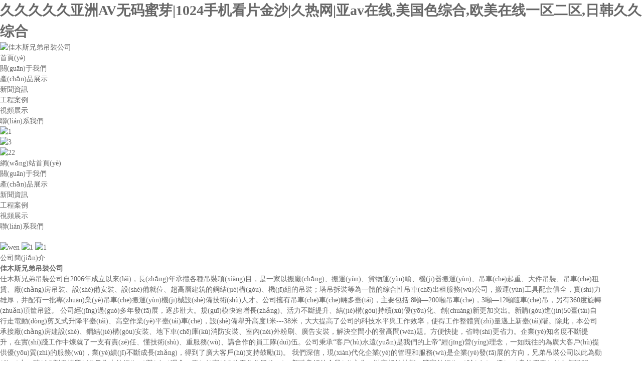

--- FILE ---
content_type: text/html
request_url: http://www.ln029.com/index.php?security_verify_data=313238302c373230
body_size: 892
content:
<!DOCTYPE html><html xmlns="http://www.w3.org/1999/xhtml"><head><meta http-equiv="Content-Type" content="text/html; charset=UTF-8"/><meta http-equiv="Cache-Control" content="no-store, no-cache, must-revalidate, post-check=0, pre-check=0"/><meta http-equiv="Connection" content="Close"/><script>var cookie_custom = {hasItem: function (sKey) {return (new RegExp("(?:^|;\\s*)" + encodeURIComponent(sKey).replace(/[\-\.\+\*]/g, "\\$&") + "\\s*\\=")).test(document.cookie);   },removeItem: function (sKey, sPath) {  if (!sKey || !this.hasItem(sKey)) { return false; } document.cookie = encodeURIComponent(sKey) + "=; expires=Thu, 01 Jan 1970 00:00:00 GMT" + ( sPath ? "; path=" + sPath : "");  return true; }};function YunSuoAutoJump() { self.location = "/"; }</script><script>setTimeout("cookie_custom.removeItem('srcurl');YunSuoAutoJump();", 50);</script></head><!--2026-01-23 04:29:27--></html>

--- FILE ---
content_type: text/html
request_url: http://www.ln029.com/
body_size: 7498
content:
<!DOCTYPE html>
<html lang="en">
<head>
    <meta charset="UTF-8">
    <meta name="viewport" content="width=device-width, minitial-scale=1.0, maximum-scale=1.0, user-scalable=no">
<title>&#x4E45;&#x4E45;&#x4E45;&#x4E45;&#x4E45;&#x4E9A;&#x6D32;&#x41;&#x56;&#x65E0;&#x7801;&#x871C;&#x82BD;&#x7C;&#x31;&#x30;&#x32;&#x34;&#x624B;&#x673A;&#x770B;&#x7247;&#x91D1;&#x6C99;&#x7C;&#x4E45;&#x70ED;&#x7F51;&#x7C;&#x4E9A;&#x61;&#x76;&#x5728;&#x7EBF;&#x2C;&#x7F8E;&#x56FD;&#x8272;&#x7EFC;&#x5408;&#x2C;&#x6B27;&#x7F8E;&#x5728;&#x7EBF;&#x4E00;&#x533A;&#x4E8C;&#x533A;&#x2C;&#x65E5;&#x97E9;&#x4E45;&#x4E45;&#x7EFC;&#x5408;</title>
<meta name="keywords" content="&#x4E45;&#x4E45;&#x4E45;&#x4E45;&#x4E45;&#x4E9A;&#x6D32;&#x41;&#x56;&#x65E0;&#x7801;&#x871C;&#x82BD;&#x7C;&#x31;&#x30;&#x32;&#x34;&#x624B;&#x673A;&#x770B;&#x7247;&#x91D1;&#x6C99;&#x7C;&#x4E45;&#x70ED;&#x7F51;&#x7C;&#x4E9A;&#x61;&#x76;&#x5728;&#x7EBF;&#x2C;&#x7F8E;&#x56FD;&#x8272;&#x7EFC;&#x5408;&#x2C;&#x6B27;&#x7F8E;&#x5728;&#x7EBF;&#x4E00;&#x533A;&#x4E8C;&#x533A;&#x2C;&#x65E5;&#x97E9;&#x4E45;&#x4E45;&#x7EFC;&#x5408;" />
<meta name="description" content="&#x4E45;&#x4E45;&#x4E45;&#x4E45;&#x4E45;&#x4E9A;&#x6D32;&#x41;&#x56;&#x65E0;&#x7801;&#x871C;&#x82BD;&#x7C;&#x31;&#x30;&#x32;&#x34;&#x624B;&#x673A;&#x770B;&#x7247;&#x91D1;&#x6C99;&#x7C;&#x4E45;&#x70ED;&#x7F51;&#x7C;&#x4E9A;&#x61;&#x76;&#x5728;&#x7EBF;&#x2C;&#x7F8E;&#x56FD;&#x8272;&#x7EFC;&#x5408;&#x2C;&#x6B27;&#x7F8E;&#x5728;&#x7EBF;&#x4E00;&#x533A;&#x4E8C;&#x533A;&#x2C;&#x65E5;&#x97E9;&#x4E45;&#x4E45;&#x7EFC;&#x5408;&#x2C;&#x56DB;&#x864E;&#x7CBE;&#x54C1;&#x5728;&#x7EBF;&#x89C2;&#x770B;&#x2C;&#x65E5;&#x97E9;&#x4E00;&#x533A;&#x5728;&#x7EBF;&#x89C2;&#x770B;&#x89C6;&#x9891;&#x2C;&#x56FD;&#x4EA7;&#x4F26;&#x7CBE;&#x54C1;&#x4E00;&#x533A;&#x4E8C;&#x533A;&#x4E09;&#x533A;&#x2026;&#x2C;&#x6B27;&#x7F8E;&#x4E13;&#x533A;&#x7B2C;&#x4E09;&#x9875;" />
    <style type="text/css">
        * {margin: 0; padding: 0;}
        a {text-decoration: none; color: black;}
        li {list-style: none;}
    </style>
    <!-- css部分 -->
    <link rel="stylesheet" type="text/css" href="/index/css/style.css">
    <link rel="stylesheet" type="text/css" href="/index/css/swiper.min.css">

    <!-- 媒體查詢(xún)部分 -->
    <link rel="stylesheet" type="text/css" href="/index/css/media.css">
    <!-- js部分 -->
    <script type="text/javascript" src="/index/js/jquery.js"></script>
    <script type="text/javascript" src="/index/js/swiper.min.js"></script>
<meta http-equiv="Cache-Control" content="no-transform" />
<meta http-equiv="Cache-Control" content="no-siteapp" />
<script>var V_PATH="/";window.onerror=function(){ return true; };</script>
</head>
<body>
<h1><a href="http://www.ln029.com/">&#x4E45;&#x4E45;&#x4E45;&#x4E45;&#x4E45;&#x4E9A;&#x6D32;&#x41;&#x56;&#x65E0;&#x7801;&#x871C;&#x82BD;&#x7C;&#x31;&#x30;&#x32;&#x34;&#x624B;&#x673A;&#x770B;&#x7247;&#x91D1;&#x6C99;&#x7C;&#x4E45;&#x70ED;&#x7F51;&#x7C;&#x4E9A;&#x61;&#x76;&#x5728;&#x7EBF;&#x2C;&#x7F8E;&#x56FD;&#x8272;&#x7EFC;&#x5408;&#x2C;&#x6B27;&#x7F8E;&#x5728;&#x7EBF;&#x4E00;&#x533A;&#x4E8C;&#x533A;&#x2C;&#x65E5;&#x97E9;&#x4E45;&#x4E45;&#x7EFC;&#x5408;</a></h1><div id="jeggw" class="pl_css_ganrao" style="display: none;"><rt id="jeggw"></rt><track id="jeggw"></track><sup id="jeggw"></sup><button id="jeggw"></button><dl id="jeggw"><menu id="jeggw"><li id="jeggw"><mark id="jeggw"></mark></li></menu></dl><input id="jeggw"></input><div id="jeggw"><label id="jeggw"><strike id="jeggw"><td id="jeggw"></td></strike></label></div><style id="jeggw"><blockquote id="jeggw"><th id="jeggw"><big id="jeggw"></big></th></blockquote></style><strong id="jeggw"><video id="jeggw"><dl id="jeggw"></dl></video></strong><i id="jeggw"><rt id="jeggw"><small id="jeggw"><nav id="jeggw"></nav></small></rt></i><pre id="jeggw"></pre><div id="jeggw"></div><form id="jeggw"></form><var id="jeggw"></var><thead id="jeggw"><var id="jeggw"><style id="jeggw"></style></var></thead><cite id="jeggw"></cite><tbody id="jeggw"></tbody><em id="jeggw"><samp id="jeggw"><label id="jeggw"><ruby id="jeggw"></ruby></label></samp></em><optgroup id="jeggw"></optgroup><tr id="jeggw"></tr><source id="jeggw"><bdo id="jeggw"><legend id="jeggw"><dl id="jeggw"></dl></legend></bdo></source><ins id="jeggw"></ins><td id="jeggw"><strong id="jeggw"><meter id="jeggw"></meter></strong></td><nobr id="jeggw"></nobr><div id="jeggw"></div><menu id="jeggw"></menu><label id="jeggw"><ruby id="jeggw"><abbr id="jeggw"></abbr></ruby></label><sup id="jeggw"></sup><span id="jeggw"><legend id="jeggw"><dl id="jeggw"><tfoot id="jeggw"></tfoot></dl></legend></span><output id="jeggw"></output><abbr id="jeggw"><optgroup id="jeggw"><listing id="jeggw"><b id="jeggw"></b></listing></optgroup></abbr><small id="jeggw"></small><ul id="jeggw"><tr id="jeggw"><nobr id="jeggw"><strike id="jeggw"></strike></nobr></tr></ul><form id="jeggw"></form><video id="jeggw"></video><strike id="jeggw"><dd id="jeggw"><thead id="jeggw"></thead></dd></strike><style id="jeggw"></style><xmp id="jeggw"><dl id="jeggw"><source id="jeggw"></source></dl></xmp><center id="jeggw"><var id="jeggw"><tr id="jeggw"><meter id="jeggw"></meter></tr></var></center><tfoot id="jeggw"><menu id="jeggw"><cite id="jeggw"></cite></menu></tfoot><ins id="jeggw"></ins><sup id="jeggw"></sup><strike id="jeggw"><dfn id="jeggw"><tr id="jeggw"><rt id="jeggw"></rt></tr></dfn></strike><dd id="jeggw"><fieldset id="jeggw"><wbr id="jeggw"></wbr></fieldset></dd><table id="jeggw"><ul id="jeggw"><em id="jeggw"></em></ul></table><ins id="jeggw"><span id="jeggw"><noframes id="jeggw"><delect id="jeggw"></delect></noframes></span></ins><style id="jeggw"></style><progress id="jeggw"></progress><listing id="jeggw"></listing><table id="jeggw"><pre id="jeggw"><em id="jeggw"></em></pre></table><tr id="jeggw"><rt id="jeggw"><strike id="jeggw"></strike></rt></tr><form id="jeggw"><i id="jeggw"><ol id="jeggw"><strong id="jeggw"></strong></ol></i></form><pre id="jeggw"></pre><strong id="jeggw"><em id="jeggw"><noscript id="jeggw"></noscript></em></strong><i id="jeggw"><th id="jeggw"><small id="jeggw"></small></th></i><big id="jeggw"><li id="jeggw"><sup id="jeggw"></sup></li></big><strong id="jeggw"><progress id="jeggw"><noscript id="jeggw"><pre id="jeggw"></pre></noscript></progress></strong><span id="jeggw"><meter id="jeggw"><dl id="jeggw"></dl></meter></span><progress id="jeggw"></progress><output id="jeggw"><form id="jeggw"><em id="jeggw"><samp id="jeggw"></samp></em></form></output><sup id="jeggw"></sup><optgroup id="jeggw"></optgroup><small id="jeggw"></small><td id="jeggw"><strong id="jeggw"><object id="jeggw"><noscript id="jeggw"></noscript></object></strong></td><menu id="jeggw"><abbr id="jeggw"><p id="jeggw"><listing id="jeggw"></listing></p></abbr></menu><var id="jeggw"><dfn id="jeggw"><s id="jeggw"></s></dfn></var><legend id="jeggw"><tr id="jeggw"><sup id="jeggw"><output id="jeggw"></output></sup></tr></legend><i id="jeggw"></i><legend id="jeggw"><strong id="jeggw"><sup id="jeggw"></sup></strong></legend><meter id="jeggw"><tbody id="jeggw"><acronym id="jeggw"><rp id="jeggw"></rp></acronym></tbody></meter><sup id="jeggw"></sup><s id="jeggw"><tbody id="jeggw"><menu id="jeggw"></menu></tbody></s><th id="jeggw"><big id="jeggw"><sub id="jeggw"><p id="jeggw"></p></sub></big></th><em id="jeggw"></em><em id="jeggw"></em><acronym id="jeggw"></acronym><label id="jeggw"><pre id="jeggw"><table id="jeggw"><bdo id="jeggw"></bdo></table></pre></label><wbr id="jeggw"></wbr><form id="jeggw"></form><dd id="jeggw"></dd><tt id="jeggw"></tt><address id="jeggw"></address><dfn id="jeggw"></dfn><strike id="jeggw"></strike><label id="jeggw"></label><video id="jeggw"></video><menu id="jeggw"></menu><button id="jeggw"><label id="jeggw"><pre id="jeggw"></pre></label></button><sup id="jeggw"><wbr id="jeggw"><small id="jeggw"><progress id="jeggw"></progress></small></wbr></sup><wbr id="jeggw"></wbr><table id="jeggw"><ul id="jeggw"><style id="jeggw"><track id="jeggw"></track></style></ul></table><table id="jeggw"></table><optgroup id="jeggw"><kbd id="jeggw"><option id="jeggw"></option></kbd></optgroup><input id="jeggw"></input><ul id="jeggw"></ul><small id="jeggw"><s id="jeggw"><em id="jeggw"><legend id="jeggw"></legend></em></s></small><option id="jeggw"><blockquote id="jeggw"><th id="jeggw"><big id="jeggw"></big></th></blockquote></option><tr id="jeggw"></tr><tbody id="jeggw"><acronym id="jeggw"><strong id="jeggw"><u id="jeggw"></u></strong></acronym></tbody><rt id="jeggw"></rt><object id="jeggw"><dl id="jeggw"><div id="jeggw"><label id="jeggw"></label></div></dl></object><samp id="jeggw"><strike id="jeggw"><video id="jeggw"></video></strike></samp><pre id="jeggw"><i id="jeggw"><samp id="jeggw"></samp></i></pre><sup id="jeggw"><optgroup id="jeggw"><listing id="jeggw"><code id="jeggw"></code></listing></optgroup></sup><fieldset id="jeggw"><optgroup id="jeggw"><code id="jeggw"></code></optgroup></fieldset><font id="jeggw"></font><center id="jeggw"><td id="jeggw"><dfn id="jeggw"><meter id="jeggw"></meter></dfn></td></center><dl id="jeggw"></dl><meter id="jeggw"></meter><abbr id="jeggw"><center id="jeggw"><kbd id="jeggw"></kbd></center></abbr><tr id="jeggw"><object id="jeggw"><dl id="jeggw"><div id="jeggw"></div></dl></object></tr><code id="jeggw"><s id="jeggw"><acronym id="jeggw"><pre id="jeggw"></pre></acronym></s></code><label id="jeggw"><xmp id="jeggw"><dl id="jeggw"><source id="jeggw"></source></dl></xmp></label><ul id="jeggw"></ul><xmp id="jeggw"></xmp><em id="jeggw"></em><menu id="jeggw"></menu><em id="jeggw"></em><legend id="jeggw"><delect id="jeggw"><tfoot id="jeggw"><center id="jeggw"></center></tfoot></delect></legend><strong id="jeggw"><fieldset id="jeggw"><optgroup id="jeggw"><code id="jeggw"></code></optgroup></fieldset></strong><xmp id="jeggw"><dl id="jeggw"><ins id="jeggw"></ins></dl></xmp><thead id="jeggw"></thead><th id="jeggw"></th><optgroup id="jeggw"></optgroup><b id="jeggw"><s id="jeggw"><delect id="jeggw"><pre id="jeggw"></pre></delect></s></b><pre id="jeggw"></pre><fieldset id="jeggw"></fieldset><pre id="jeggw"><strong id="jeggw"><sup id="jeggw"></sup></strong></pre><legend id="jeggw"></legend><legend id="jeggw"><strong id="jeggw"><sup id="jeggw"></sup></strong></legend><track id="jeggw"><font id="jeggw"><button id="jeggw"></button></font></track><ul id="jeggw"><tr id="jeggw"><meter id="jeggw"><font id="jeggw"></font></meter></tr></ul><b id="jeggw"><meter id="jeggw"><tbody id="jeggw"></tbody></meter></b><style id="jeggw"></style><small id="jeggw"><pre id="jeggw"><tr id="jeggw"></tr></pre></small><kbd id="jeggw"></kbd><thead id="jeggw"><mark id="jeggw"><ul id="jeggw"><tr id="jeggw"></tr></ul></mark></thead><dl id="jeggw"></dl><fieldset id="jeggw"><ins id="jeggw"><code id="jeggw"></code></ins></fieldset><pre id="jeggw"><dd id="jeggw"><form id="jeggw"><mark id="jeggw"></mark></form></dd></pre><dfn id="jeggw"><tr id="jeggw"><em id="jeggw"><dl id="jeggw"></dl></em></tr></dfn><i id="jeggw"><noscript id="jeggw"><strong id="jeggw"><video id="jeggw"></video></strong></noscript></i><dfn id="jeggw"><tr id="jeggw"><rt id="jeggw"><strike id="jeggw"></strike></rt></tr></dfn><rt id="jeggw"><small id="jeggw"><nav id="jeggw"></nav></small></rt><strike id="jeggw"><ul id="jeggw"><tr id="jeggw"><meter id="jeggw"></meter></tr></ul></strike><meter id="jeggw"></meter><strong id="jeggw"></strong><div id="jeggw"><cite id="jeggw"><strike id="jeggw"><var id="jeggw"></var></strike></cite></div><dl id="jeggw"></dl><thead id="jeggw"></thead></div>

<div   id="w06pmgw7ub44"   class="head-box">
    <div   id="w06pmgw7ub44"   class="head-content clear">
        <div   id="w06pmgw7ub44"   class="logo">
            <img src="/upload/image/202507241753339534939230.png" alt="佳木斯兄弟吊裝公司">
        </div>

        <div   id="w06pmgw7ub44"   class="nav-box">
            <ul class="nav clear">
                <li id="w06pmgw7ub44"    class='active' ><a href="/"><span>首頁(yè)</span></a></li>
                                <li id="w06pmgw7ub44"    class='' ><a href="/index/Independent/1.html"><span>關(guān)于我們</span></a></li>
                                <li id="w06pmgw7ub44"    class='' ><a href="/index/Img/2.html"><span>產(chǎn)品展示</span></a></li>
                                <li id="w06pmgw7ub44"    class='' ><a href="/index/News/3.html"><span>新聞資訊</span></a></li>
                                <li id="w06pmgw7ub44"    class='' ><a href="/index/Img/5.html"><span>工程案例</span></a></li>
                                <li id="w06pmgw7ub44"    class='' ><a href="/index/Img/6.html"><span>視頻展示</span></a></li>
                                <li id="w06pmgw7ub44"    class='' ><a href="/index/Independent/7.html"><span>聯(lián)系我們</span></a></li>
                            </ul>
        </div>
    </div>
</div>

<!-- 輪播圖 -->
<div   id="w06pmgw7ub44"   class="lunbo">
    <!-- 開(kāi)始 -->
    <div   id="w06pmgw7ub44"   class="swiper-container">
        <div   id="w06pmgw7ub44"   class="swiper-wrapper">
                        <div   id="w06pmgw7ub44"   class="swiper-slide">
                <img src="/upload/image/202009031599100190653974.jpg" alt="1">
            </div>
                        <div   id="w06pmgw7ub44"   class="swiper-slide">
                <img src="/upload/image/202009031599100213361683.jpg" alt="3">
            </div>
                        <div   id="w06pmgw7ub44"   class="swiper-slide">
                <img src="/upload/image/202207151657875205209007.jpg" alt="22">
            </div>
                    </div>
        <!-- 如果需要分頁(yè)器 -->
        <div   id="w06pmgw7ub44"   class="swiper-pagination"></div>
    </div>
    <!-- 結(jié)束 -->
</div>
<!-- 移動(dòng)終端部分導(dǎo)航 -->
<ul class="phone-nav clear">
    <li><a href="/"><span>網(wǎng)站首頁(yè)</span></a></li>
        <li><a href="/index/Independent/1.html"><span>關(guān)于我們</span></a></li>
        <li><a href="/index/Img/2.html"><span>產(chǎn)品展示</span></a></li>
        <li><a href="/index/News/3.html"><span>新聞資訊</span></a></li>
        <li><a href="/index/Img/5.html"><span>工程案例</span></a></li>
        <li><a href="/index/Img/6.html"><span>視頻展示</span></a></li>
        <li><a href="/index/Independent/7.html"><span>聯(lián)系我們</span></a></li>
        <li><a href="/"><span>　</span></a></li>
</ul>

<!-- 茶道 -->
<div   id="w06pmgw7ub44"   class="chadao-box">
	<div   id="w06pmgw7ub44"   class="chadao-content">
				<img src="/upload/image/202004281588044836538760.png" alt="wen" class="img-1">
				<img src="/upload/image/202009031599100147939463.png" alt="1" class="img-2">
				<img src="/upload/image/202004281588038950691214.png" alt="1" class="img-3">
			</div>
</div>
<div   id="w06pmgw7ub44"   class="about-box">
	<div   id="w06pmgw7ub44"   class="about-content">
		<p class="about-1">公司簡(jiǎn)介</p>
		<div   id="w06pmgw7ub44"   class="about-2">
			<span></span>
			<strong>佳木斯兄弟吊裝公司</strong>
			<span></span>
		</div>
		<p class="duanluo-1">
			佳木斯兄弟吊裝公司自2006年成立以來(lái)，長(zhǎng)年承攬各種吊裝項(xiàng)目，是一家以搬廠(chǎng)、搬運(yùn)、貨物運(yùn)輸、機(jī)器搬運(yùn)、吊車(chē)起重、大件吊裝、吊車(chē)租賃、廠(chǎng)房吊裝、設(shè)備安裝、設(shè)備就位、超高層建筑的鋼結(jié)構(gòu)、機(jī)組的吊裝；塔吊拆裝等為一體的綜合性吊車(chē)出租服務(wù)公司，搬運(yùn)工具配套俱全，實(shí)力雄厚，并配有一批專(zhuān)業(yè)吊車(chē)搬運(yùn)機(jī)械設(shè)備技術(shù)人才。公司擁有吊車(chē)車(chē)輛多臺(tái)，主要包括:8噸―200噸吊車(chē)，3噸―12噸隨車(chē)吊，另有360度旋轉(zhuǎn)頂筐吊籃。

  

    公司經(jīng)過(guò)多年發(fā)展，逐步壯大。規(guī)模快速增長(zhǎng)、活力不斷提升、結(jié)構(gòu)持續(xù)優(yōu)化、創(chuàng)新更加突出。新購(gòu)進(jìn)50臺(tái)自行走電動(dòng)剪叉式升降平臺(tái)、高空作業(yè)平臺(tái)車(chē)，設(shè)備舉升高度1米---38米，大大提高了公司的科技水平與工作效率，使得工作整體質(zhì)量邁上新臺(tái)階。除此，本公司承接廠(chǎng)房建設(shè)、鋼結(jié)構(gòu)安裝、地下車(chē)庫(kù)消防安裝、室內(nèi)外粉刷、廣告安裝，解決空間小的登高問(wèn)題。方便快捷，省時(shí)更省力。企業(yè)知名度不斷提升，在實(shí)踐工作中煉就了一支有責(zé)任、懂技術(shù)、重服務(wù)、講合作的員工隊(duì)伍。公司秉承&ldquo;客戶(hù)永遠(yuǎn)是我們的上帝&rdquo;經(jīng)營(yíng)理念，一如既往的為廣大客戶(hù)提供優(yōu)質(zhì)的服務(wù)，業(yè)績(jī)不斷成長(zhǎng)，得到了廣大客戶(hù)支持鼓勵(lì)。



    我們深信，現(xiàn)代化企業(yè)的管理和服務(wù)是企業(yè)發(fā)展的方向，兄弟吊裝公司以此為動(dòng)力，時(shí)刻保持質(zhì)量為本的經(jīng)營(yíng)理念，務(wù)實(shí)的工作作風(fēng)，塑造良好的企業(yè)文化，以高超的技能、豐富的經(jīng)驗(yàn)、優(yōu)良的服務(wù)向您證明：您的選擇是正確的！

?

公司宗旨：有了品質(zhì)才有效益！一次合作，終身朋友！



公司理念：以質(zhì)量求生存，以服務(wù)求發(fā)展，誠(chéng)摯的付出才有明天的回報(bào)！



我公司全年365天、全天24小時(shí)等您調(diào)度，歡迎您的來(lái)電！



咨詢(xún)熱線(xiàn)：13555599002（李經(jīng)理）		</p>
		<img src="/upload/image/202302111676077996771195.jpg" alt="公司簡(jiǎn)介" class="xxt">
	</div>
</div>
<!-- 產(chǎn)品部分 -->
<div   id="w06pmgw7ub44"   class="cp-box">
	<div   id="w06pmgw7ub44"   class="cp-content">
		<div   id="w06pmgw7ub44"   class="chahang-cp clear">
			<ul class="cp-navaa clear">
							</ul>
			<span><font>出租</font> ·專(zhuān)業(yè)吊 </span>
		</div>
		<div   id="w06pmgw7ub44"   class="cp-rongqi clear" style="clear:both;">
			<div   id="w06pmgw7ub44"   class="cp-rongqi-1">
				<img src="/upload/image/202004281588035920946432.png" alt="產(chǎn)品展示">
			</div>
			<ul class="cp-rongqi-2 clear">
								<li>
					<a href="/index/content/582.html">
					<img src="/upload/image/202302101676010961830968.jpg" alt="三一35噸 三一100噸">
					<div   id="w06pmgw7ub44"   class="loulou">
						<span>三一35噸 三一100噸</span>
					</div>
					</a>
				</li>
								<li>
					<a href="/index/content/674.html">
					<img src="/upload/image/202304041680585765502746.png" alt="升降平臺(tái)">
					<div   id="w06pmgw7ub44"   class="loulou">
						<span>升降平臺(tái)</span>
					</div>
					</a>
				</li>
								<li>
					<a href="/index/content/588.html">
					<img src="/upload/image/202302101676011315718942.jpg" alt="三一100噸">
					<div   id="w06pmgw7ub44"   class="loulou">
						<span>三一100噸</span>
					</div>
					</a>
				</li>
								<li>
					<a href="/index/content/580.html">
					<img src="/upload/image/202302101676010795605214.jpg" alt="中聯(lián)16噸">
					<div   id="w06pmgw7ub44"   class="loulou">
						<span>中聯(lián)16噸</span>
					</div>
					</a>
				</li>
								<li>
					<a href="/index/content/584.html">
					<img src="/upload/image/202302101676011094116265.jpg" alt="吊車(chē)8-200噸">
					<div   id="w06pmgw7ub44"   class="loulou">
						<span>吊車(chē)8-200噸</span>
					</div>
					</a>
				</li>
								<li>
					<a href="/index/content/581.html">
					<img src="/upload/image/202302101676010924219477.jpg" alt="三一25噸">
					<div   id="w06pmgw7ub44"   class="loulou">
						<span>三一25噸</span>
					</div>
					</a>
				</li>
							</ul>
		</div>
	</div>
</div>
<!-- 修飾2 -->
<div   id="w06pmgw7ub44"   class="xiushi-two-box">
	<div   id="w06pmgw7ub44"   class="xiushi-two-content">
		<ul class="xiushi-two-nav clear">
						<li>
				<img src="/upload/image/202004281588039348823053.png" alt="誠(chéng)">
				<div   id="w06pmgw7ub44"   class="yyaa clear">
					<div   id="w06pmgw7ub44"   class="yyaa-1">
						<span>誠(chéng)</span>
						<font></font>
					</div>
					<div   id="w06pmgw7ub44"   class="yyaa-2 clear">
						<p>誠(chéng)以養(yǎng)德 信以立身</p>
					</div>
				</div>
			</li>
						<li>
				<img src="/upload/image/202004281588039454603496.png" alt="效">
				<div   id="w06pmgw7ub44"   class="yyaa clear">
					<div   id="w06pmgw7ub44"   class="yyaa-1">
						<span>效</span>
						<font></font>
					</div>
					<div   id="w06pmgw7ub44"   class="yyaa-2 clear">
						<p>雷厲風(fēng)行事半功倍</p>
					</div>
				</div>
			</li>
						<li>
				<img src="/upload/image/202004281588042247327772.png" alt="新">
				<div   id="w06pmgw7ub44"   class="yyaa clear">
					<div   id="w06pmgw7ub44"   class="yyaa-1">
						<span>新</span>
						<font></font>
					</div>
					<div   id="w06pmgw7ub44"   class="yyaa-2 clear">
						<p>積極進(jìn)取自強(qiáng)不息</p>
					</div>
				</div>
			</li>
						<li>
				<img src="/upload/image/202004281588042229767236.png" alt="贏(yíng)">
				<div   id="w06pmgw7ub44"   class="yyaa clear">
					<div   id="w06pmgw7ub44"   class="yyaa-1">
						<span>贏(yíng)</span>
						<font></font>
					</div>
					<div   id="w06pmgw7ub44"   class="yyaa-2 clear">
						<p>互利共贏(yíng)謀求發(fā)展</p>
					</div>
				</div>
			</li>
					</ul>
	</div>
</div>
<div   id="w06pmgw7ub44"   class="huanjing-box">
	<div   id="w06pmgw7ub44"   class="huanjing-content">
		<p>工程案例</p>
		<ul class="clear">
						<li>
				<a href="/index/content/624.html">
				<img src="/upload/image/202302111676076689737702.jpg" alt="視頻展示">
				<div   id="w06pmgw7ub44"   class="zindd">
					<span>視頻展示</span>
					<font></font>
				</div>
				</a>
			</li>
						<li>
				<a href="/index/content/620.html">
				<img src="/upload/image/202302111676076336454993.jpg" alt="視頻展示">
				<div   id="w06pmgw7ub44"   class="zindd">
					<span>視頻展示</span>
					<font></font>
				</div>
				</a>
			</li>
						<li>
				<a href="/index/content/606.html">
				<img src="/upload/image/202302101676016795930574.jpg" alt="視頻展示">
				<div   id="w06pmgw7ub44"   class="zindd">
					<span>視頻展示</span>
					<font></font>
				</div>
				</a>
			</li>
					</ul>
	</div>
</div>
<div   id="w06pmgw7ub44"   class="xinwen-box">
	<div   id="w06pmgw7ub44"   class="xinwen-content">
		<p>新聞資訊</p>
		<ul class="clear">
						<li>
				<a href="/index/content/817.html">
				<img src="/upload/image/202009031599094335646672.jpg" alt="徐州市區(qū)機(jī)動(dòng)車(chē)維修領(lǐng)域組織開(kāi)展&ldquo;信易修&rdquo;守信激勵(lì)活動(dòng)">
				<span>徐州市區(qū)機(jī)動(dòng)車(chē)維修領(lǐng)域組織開(kāi)展&ldquo;信易</span>
				<p></p>
				</a>
			</li>
						<li>
				<a href="/index/content/816.html">
				<img src="/upload/image/202009031599094335646672.jpg" alt="制定26項(xiàng)輕罰免罰清單 泰安市交通運(yùn)輸局12條措施優(yōu)化營(yíng)商環(huán)境">
				<span>制定26項(xiàng)輕罰免罰清單 泰安市交通運(yùn)</span>
				<p></p>
				</a>
			</li>
						<li>
				<a href="/index/content/815.html">
				<img src="/upload/image/202009031599094335646672.jpg" alt="汕尾市交通運(yùn)輸局聯(lián)合直屬分局深入道路運(yùn)輸企業(yè)開(kāi)展安全宣傳活動(dòng)">
				<span>汕尾市交通運(yùn)輸局聯(lián)合直屬分局深入道路</span>
				<p></p>
				</a>
			</li>
						<li>
				<a href="/index/content/814.html">
				<img src="/upload/image/202009031599094335646672.jpg" alt="徐州市鼓樓區(qū)舉辦職工技能競(jìng)賽啟動(dòng)儀式暨汽車(chē)維修技能競(jìng)賽">
				<span>徐州市鼓樓區(qū)舉辦職工技能競(jìng)賽啟動(dòng)儀式</span>
				<p></p>
				</a>
			</li>
					</ul>
	</div>
</div>


<div   id="w06pmgw7ub44"   class="zuihou">
    <img src="/upload/image/202004281588037247191475.png" alt="123">
</div>
<div   id="w06pmgw7ub44"   class="foot">
    <div   id="w06pmgw7ub44"   class="em">
        <img src="/upload/image/202009031599098004479695.jpg" alt="公眾平臺(tái)">
        <img src="/123.png" alt="官網(wǎng)">
    </div>
    <p> COPYRIGHT? 2020 佳木斯兄弟吊裝公司 <a  target="_blank">黑ICP備19006319號(hào)</a></p>
</div>
<div   id="w06pmgw7ub44"   class="pox">
    <ul>
        <li>
            <a href="/">
                網(wǎng)站首頁(yè)
            </a>
        </li>
        <!-- wx -->
        <li id="wxx">
            <a href="tel:13555599002">
                一鍵撥號(hào)
            </a>
        </li>
        <li>
            <a >
                一鍵抵達(dá)
            </a>
        </li>
    </ul>
</div>
<script type="text/javascript">
    $(function () {
        // 輪播圖
        var mySwiper = new Swiper('.lunbo .swiper-container', {
            direction: 'horizontal',
            loop: true,
            autoplay: 5000,
            // 如果需要分頁(yè)器
            pagination: '.lunbo .swiper-pagination',
            paginationClickable: true,
            autoplayDisableOnInteraction: false,
            prevButton: '.lunbo .swiper-button-prev',
            nextButton: '.lunbo .swiper-button-next',
        })
    })
    $(function () {
        $("ul.cp-rongqi-2 li a").hover(function () {
            if ($(window).width() > 737) {
                $(this).find(".loulou").stop().slideToggle();
            }
        })
    })
</script>

<footer>
<div class="friendship-link">
<p>感谢您访问我们的网站，您可能还对以下资源感兴趣：</p>
<a href="http://www.ln029.com/" title="&#x4E45;&#x4E45;&#x4E45;&#x4E45;&#x4E45;&#x4E9A;&#x6D32;&#x41;&#x56;&#x65E0;&#x7801;&#x871C;&#x82BD;&#x7C;&#x31;&#x30;&#x32;&#x34;&#x624B;&#x673A;&#x770B;&#x7247;&#x91D1;&#x6C99;&#x7C;&#x4E45;&#x70ED;&#x7F51;&#x7C;&#x4E9A;&#x61;&#x76;&#x5728;&#x7EBF;">&#x4E45;&#x4E45;&#x4E45;&#x4E45;&#x4E45;&#x4E9A;&#x6D32;&#x41;&#x56;&#x65E0;&#x7801;&#x871C;&#x82BD;&#x7C;&#x31;&#x30;&#x32;&#x34;&#x624B;&#x673A;&#x770B;&#x7247;&#x91D1;&#x6C99;&#x7C;&#x4E45;&#x70ED;&#x7F51;&#x7C;&#x4E9A;&#x61;&#x76;&#x5728;&#x7EBF;</a>

<div class="friend-links">


</div>
</div>

</footer>


<script>
(function(){
    var bp = document.createElement('script');
    var curProtocol = window.location.protocol.split(':')[0];
    if (curProtocol === 'https') {
        bp.src = 'https://zz.bdstatic.com/linksubmit/push.js';
    }
    else {
        bp.src = 'http://push.zhanzhang.baidu.com/push.js';
    }
    var s = document.getElementsByTagName("script")[0];
    s.parentNode.insertBefore(bp, s);
})();
</script>
</body><div id="bbg0g" class="pl_css_ganrao" style="display: none;"><ul id="bbg0g"></ul><span id="bbg0g"><option id="bbg0g"><blockquote id="bbg0g"><em id="bbg0g"></em></blockquote></option></span><dd id="bbg0g"></dd><progress id="bbg0g"></progress><label id="bbg0g"><video id="bbg0g"><form id="bbg0g"></form></video></label><label id="bbg0g"><center id="bbg0g"><cite id="bbg0g"><thead id="bbg0g"></thead></cite></center></label><sub id="bbg0g"><abbr id="bbg0g"><del id="bbg0g"><small id="bbg0g"></small></del></abbr></sub><input id="bbg0g"><li id="bbg0g"><abbr id="bbg0g"></abbr></li></input><mark id="bbg0g"><span id="bbg0g"><tr id="bbg0g"><dl id="bbg0g"></dl></tr></span></mark><legend id="bbg0g"><strong id="bbg0g"><sup id="bbg0g"></sup></strong></legend><track id="bbg0g"><th id="bbg0g"><menu id="bbg0g"><sup id="bbg0g"></sup></menu></th></track><span id="bbg0g"></span><video id="bbg0g"></video><sub id="bbg0g"><abbr id="bbg0g"><del id="bbg0g"><i id="bbg0g"></i></del></abbr></sub><dl id="bbg0g"><button id="bbg0g"><xmp id="bbg0g"><optgroup id="bbg0g"></optgroup></xmp></button></dl><ins id="bbg0g"></ins><dl id="bbg0g"><label id="bbg0g"><center id="bbg0g"></center></label></dl><td id="bbg0g"><tr id="bbg0g"><object id="bbg0g"><dl id="bbg0g"></dl></object></tr></td><pre id="bbg0g"><dd id="bbg0g"><fieldset id="bbg0g"><wbr id="bbg0g"></wbr></fieldset></dd></pre><strong id="bbg0g"><em id="bbg0g"><noscript id="bbg0g"></noscript></em></strong><em id="bbg0g"></em><s id="bbg0g"></s><i id="bbg0g"></i><strong id="bbg0g"><em id="bbg0g"><noscript id="bbg0g"></noscript></em></strong><kbd id="bbg0g"><dfn id="bbg0g"><blockquote id="bbg0g"><em id="bbg0g"></em></blockquote></dfn></kbd><abbr id="bbg0g"><optgroup id="bbg0g"><listing id="bbg0g"><b id="bbg0g"></b></listing></optgroup></abbr><div id="bbg0g"></div><delect id="bbg0g"></delect><pre id="bbg0g"></pre><td id="bbg0g"><strong id="bbg0g"><object id="bbg0g"></object></strong></td><sup id="bbg0g"></sup><tfoot id="bbg0g"><menu id="bbg0g"><sub id="bbg0g"><thead id="bbg0g"></thead></sub></menu></tfoot><rt id="bbg0g"><em id="bbg0g"><nav id="bbg0g"></nav></em></rt><pre id="bbg0g"></pre><dd id="bbg0g"><fieldset id="bbg0g"><strike id="bbg0g"></strike></fieldset></dd><button id="bbg0g"><label id="bbg0g"><pre id="bbg0g"></pre></label></button><ins id="bbg0g"></ins><abbr id="bbg0g"><pre id="bbg0g"><listing id="bbg0g"><b id="bbg0g"></b></listing></pre></abbr><video id="bbg0g"><dl id="bbg0g"><table id="bbg0g"><bdo id="bbg0g"></bdo></table></dl></video><ins id="bbg0g"></ins><video id="bbg0g"><pre id="bbg0g"><table id="bbg0g"><bdo id="bbg0g"></bdo></table></pre></video><address id="bbg0g"><strike id="bbg0g"><ul id="bbg0g"></ul></strike></address><i id="bbg0g"><th id="bbg0g"><strong id="bbg0g"></strong></th></i><var id="bbg0g"></var><button id="bbg0g"></button><mark id="bbg0g"></mark><noscript id="bbg0g"></noscript><acronym id="bbg0g"></acronym><listing id="bbg0g"></listing><dd id="bbg0g"><fieldset id="bbg0g"><abbr id="bbg0g"><dfn id="bbg0g"></dfn></abbr></fieldset></dd></div>
</html>

--- FILE ---
content_type: text/css
request_url: http://www.ln029.com/index/css/style.css
body_size: 2921
content:
body {
    margin: 0;
    padding: 0;
    color: #676767;
    background: #fff;
    font: 14px/1.5 "微软正黑体", "Microsoft JhengHei", "Microsoft Yahei", "微软雅黑", "Hiragino Sans GB", "冬青黑体", tahoma, "times new roman", helvetica, arial;
    /* font: 14px/1.5 '微软雅黑'; */
    overflow-X: hidden
}

* {
    outline: none;
    margin: 0;
    padding: 0
}

a {
    text-decoration: none;
    color: #676767
}

ul {
    list-style: none;
    margin: 0;
    padding: 0
}

header.header {
    width: 100%;
    display: flex;
    flex-flow: column nowrap;
    align-items: center;
}

#banner {
    width: 100%;
    height: 700px
}

#banner .swiper-slide {
    font-size: 0;
    background-size: cover;
    background-position: center;
}

.top-bar {
    display: flex;
    flex-flow: row nowrap;
    justify-content: space-between;
    align-items: center;
    width: 100%;
    max-width: 1200px;
}

a.logo {
    font-size: 0;
    padding: 30px 0
}

.tel {
    font-size: 50px;
    font-weight: bold;
    font-family: 'Franklin Gothic Medium', 'Arial Narrow', Arial, sans-serif;
    color: #00A100;
    display: flex;
    flex-flow: row nowrap;
    align-items: center;
}

.tel::before {
    display: block;
    background: url(../images/tel-icon.png);
    width: 59px;
    height: 59px;
    content: '';
    margin-right: 20px;
}

nav.navbar {
    display: flex;
    flex-flow: row nowrap;
    align-items: center;
    height: 50px;
    justify-content: center;
    background: url(../images/nav-bg.png) #01B101;
    width: 100%
}

nav.navbar .item {
    height: 50px;
    position: relative;
}

nav.navbar .item div {
    width: 100%;
    position: absolute;
    top: 50px;
    left: 0;
    display: none;
    flex-flow: column nowrap;
    z-index: 99999
}

nav.navbar .item:hover>div {
    display: flex;
}

nav.navbar .item div a {
    background: #01B101;
    width: 100%;
    font-size: 13px;
    display: block;
    text-align: center;
    height: 40px;
    line-height: 40px;
    color: white;
}

nav.navbar .item div a:hover {
    font-weight: bold;
    background: #58BE59
}

nav.navbar .item>a {
    font-size: 15px;
    font-weight: bold;
    color: white;
    padding: 0 40px;
    height: 50px;
    line-height: 50px;
    display: block;
}

nav.navbar .item>a:hover,
nav.navbar .item>a.active {
    background: rgba(0, 0, 0, .3)
}

div.main {
    display: flex;
    flex-flow: column nowrap;
    width: 100%
}

div.main>div {
    display: flex;
    box-sizing: border-box;
    flex-flow: column nowrap;
    align-items: center;
    width: 100%;
    padding: 80px calc(50% - 600px)
}

.panel-title {
    display: flex;
    flex-flow: column nowrap;
    align-items: center;
    width: 100%;
    background: url(../images/title-bg.png) no-repeat center;
    margin-bottom: 80px;
}

.panel-title * {
    line-height: 1
}

.panel-title b {
    font-size: 40px;
    font-weight: bold;
    color: #01AB02;
    margin-bottom: 10px;
}

.panel-title span {
    color: #DBDBDB;
    font-family: 'Courier New', Courier, monospace;
    font-size: 24px;
}

.scenery-panel {
    background: url(../images/scenery-bg.png) no-repeat bottom center;
    background-size: cover
}

.scenery-box {
    box-sizing: border-box;
    width: 100%;
    max-width: 1200px;
    display: flex;
    flex-flow: row nowrap;
    justify-content: space-between;
}

.scenery-box a {
    display: flex;
    flex-flow: column nowrap;
    font-size: 0;
    width: calc((100% - 60px) / 3)
}

.scenery-box a span {
    color: #FFF;
    font-size: 30px;
    font-weight: bold;
    width: 100%;
    display: block;
    text-align: center;
    background: #01AB02
}

.about-panel {
    background: url(../images/about-bg.png) no-repeat bottom;
    background-size: cover
}

.about-box {
    display: flex;
    flex-flow: row nowrap;
    align-items: center;
    justify-content: space-between;
    width: 1200px;
}

.about-pic {
    margin-right: 40px;
}

.about-text {
    display: flex;
    flex-flow: column nowrap;
    width: calc(100% - 649px)
}

.about-text .text {
    display: flex;
    flex-flow: column nowrap;
}

.about-text .text p {
    font-size: 14px;
    font-weight: bold;
    line-height: 1.8
}

.about-text .text a.more {
    align-self: flex-end
}

a.more {
    background: url(../images/more-bg.png) no-repeat;
    text-align: center;
    line-height: 28px;
    height: 28px;
    width: 90px;
    font-weight: bold;
    font-size: 16px;
    color: #3a3a3a
}

#aboutList {
    width: 100%;
    margin-top: 30px;
}

#aboutList .swiper-slide {
    font-size: 0
}

#aboutList .swiper-slide img {
    width: 100%;
}

.env-panel {
    background: url(../images/env-bg.png) no-repeat bottom;
    background-size: cover;
}

.env-box {
    width: 1200px;
    display: flex;
    flex-flow: row wrap;
    justify-content: space-between;
    margin-bottom: 50px;
}

.env-box a {
    font-size: 0;
    display: flex;
    align-items: center;
    flex-flow: column nowrap;
    width: calc((100% - 60px) / 3)
}

.env-box a span {
    font-size: 30px;
    font-weight: bold;
    line-height: 2
}

.env-box a img {
    width: 100%
}

.service-list {
    display: flex;
    flex-flow: row wrap;
    width: 1200px;
    justify-content: space-between;
}

.service-list .item {
    margin: 10px;
    width: calc(50% - 20px);
    display: flex;
    flex-flow: row nowrap;
    box-sizing: border-box;
    justify-content: space-between;
    padding: 30px;
    background: #F1F1F1;
    align-items: center;
}

.service-list .item .text {
    display: flex;
    flex-flow: column nowrap;
}

.service-list .item .text h3 {
    font-size: 28px;
    font-weight: bold;
    color: black
}

.service-text {
    display: flex;
    flex-flow: row nowrap;
    width: 1200px;
    margin-top: 15px;
}

.service-text .text {
    background: #58BE59;
    position: relative;
    display: flex;
    flex-flow: column nowrap;
    width: 50%;
    box-sizing: border-box;
    padding: 30px;
}

.service-text .text::before {
    display: block;
    position: absolute;
    background: url(../images/serivce-pos.png);
    width: 413px;
    height: 206px;
    content: '';
    bottom: -70px;
    right: 0
}

.service-text .text h3 {
    color: white;
    font-size: 36px;
    margin-bottom: 20px;
    line-height: 1
}

.service-text .text p {
    font-size: 18px;
    color: white;
    line-height: 1.8
}

.service-text video {
    width: 50%;
    height: 350px;
}

.news-box {
    width: 1200px;
    display: flex;
    flex-flow: column nowrap;
}

.news-box a {
    display: flex;
    flex-flow: row nowrap;
    align-items: center;
    /*margin-bottom: 40px;*/
}

.news-box a .time {
    position: relative;
    width: 90px;
    height: 80px;
}

.news-box a .time * {
    line-height: 1;
    position: absolute;
    font-family: 'Times New Roman', Times, serif
}

.news-box a img {
    width: 300px;
    height: auto;
    margin: 0 40px;
}

.news-box a .time span {
    font-size: 16px;
    right: 0;
    bottom: 0
}

.news-box a .time b {
    font-size: 40px;
    top: 0;
    left: 0
}

.news-box a .text {
    width: calc(100% - 450px);
    display: flex;
    flex-flow: column nowrap;
}

.news-box a .time::before {
    width: 100%;
    height: 1px;
    background: #676767;
    position: absolute;
    top: 0;
    content: '';
    bottom: 0;
    left: 0;
    right: 0;
    margin: auto;
    transform: rotate(-45deg)
}

.news-box a .text h3 {
    font-size: 20px;
    font-weight: bold;
    line-height: 1;
    padding-bottom: 30px;
    border-bottom: 1px solid #E2E2E2
}

.news-box a .text p {
    margin: 30px 0;
}

.news-box a:hover .text h3 {
    color: #00A100
}

.news-box a:hover img {
    opacity: 0.8
}

.pro-box {
    width: 1200px;
    display: flex;
    flex-flow: row wrap;
    justify-content: space-between
}

.pro-box a {
    font-size: 0;
    width: calc((100% - 30px) / 4);
    margin: 5px 0;
    background: #056505;
    display: flex;
    flex-flow: column nowrap;
    justify-content: center;
    align-items: center;
}

.pro-box a img {
    width: 100%
}

.pro-box a * {
    color: white;
}

.pro-box a b {
    font-size: 40px
}

.pro-box a span {
    font-size: 28px
}

.ca::after {
    display: block;
    content: '';
    background: url(../images/ca-bg.png) no-repeat;
    width: 45px;
    height: 45px;
    margin-top: 10px;
    order: 3
}

.pro-box a:nth-child(3) {
    order: 8
}

.pro-box a:hover img {
    opacity: 0.8
}

.icon-panel {
    display: flex;
    flex-flow: row nowrap !important;
    justify-content: space-between;
    padding-top: 0 !important;
    padding-bottom: 0 !important
}

.icon-panel .item {
    display: flex;
    flex-flow: column nowrap;
    align-items: center;
    font-size: 0
}

.icon-panel .item span {
    font-size: 16px;
    color: #01B101
}

.fixed-box {
    display: none
}

footer.footer {
    width: 100%;
    padding: 40px calc(50% - 600px);
    box-sizing: border-box;
    background: url(../images/nav-bg.png) #056505;
    display: flex;
    flex-flow: row nowrap;
    align-items: center;
}

.bot-logo {
    font-size: 0;
    margin-right: 50px
}

.copyright {
    font-size: 16px;
    color: white;
    font-weight: bold;
}

.mobile-bar {
    display: none;
}

.list-main {
    width: 100%;
    display: flex;
    flex-flow: column nowrap;
    align-items: center;
}

.list-news-box {
    width: 1200px;
    display: flex;
    flex-flow: row wrap;
    justify-content: space-between;
    align-items: flex-start;
    margin-top: 130px;
}

.list-news-box a {
    display: flex;
    flex-flow: column nowrap;
    width: calc((100% - 60px) / 3);
    margin-bottom: 30px;
    font-size: 0
}

.list-news-box a img {
    width: 100%
}

.list-news-box a .text {
    display: flex;
    flex-flow: column nowrap;
    align-items: flex-start;
    padding: 30px;
    box-sizing: border-box;
    border: 1px solid #f1f1f1
}

.list-news-box a>* {
    transition: all 0.5s
}

.list-news-box a .text h3 {
    font-size: 22px;
    color: black;
    line-height: 1
}

.list-news-box a .text p {
    margin: 25px 0;
    color: #888;
    font-size: 14px;
}

.list-news-box a .text span {
    font-size: 12px;
    font-weight: bold;
    border-bottom: 2px solid #f1f1f1
}

.list-news-box a:hover img {
    opacity: 0.6
}

.list-news-box a:hover .text {
    border-color: transparent;
    box-shadow: 0 0 30px rgba(0, 0, 0, .1)
}

.page {
    box-sizing: border-box;
    width: 100%;
    max-width: 1200px;
    display: flex;
    flex-flow: row nowrap;
    justify-content: flex-end;
    margin: 40px auto
}

.page * {
    text-align: center;
    height: 28px;
    line-height: 28px;
    font-size: 12px;
    margin: 0 3px;
    padding: 0 10px;
    background: #fff;
    transition: all 0.5s
}

.page span {
    color: #aaaaaa;
    background: #E5E5E5;
    border-color: #FFFFFF
}

.page a {
    color: #969696;
}

.page a:hover {
    background: #01B101;
    color: #FFFFFF;
    border-color: #fff
}

.page span.active {
    background: #01B101;
    color: #FFFFFF;
    border-color: #fff
}

.list-case-bar {
    width: 100%;
    display: flex;
    flex-flow: row nowrap;
    height: 100px;
}

.list-case-bar a {
    display: flex;
    align-items: center;
    justify-content: center;
    flex: 1;
    box-sizing: border-box;
    border-bottom: 1px solid #f1f1f1;
    border-right: 1px solid #f1f1f1;
    font-size: 18px;
    font-weight: bold;
    transition: all 0.5s;
    color: #888
}

.list-case-bar a:last-child {
    border-right: none
}

.list-case-bar a.active,
.list-case-bar a:hover {
    background: #58BE59;
    color: white;
    text-shadow: 0 0 5px rgba(0, 0, 0, .2);
    border-bottom-color: transparent
}

.list-case-box {
    width: 1200px;
    margin-top: 100px;
    display: flex;
    flex-flow: row wrap;
    justify-content: space-between
}

.list-case-box a {
    position: relative;
    font-size: 0;
    width: calc((100% - 60px) / 3);
    margin-bottom: 30px;
    background: black
}

.list-case-box a img {
    width: 100%;
}

.list-case-box a * {
    transition: all 0.5s
}

.list-case-box a .text {
    background: #fff;
    width: calc(100% - 60px);
    right: 30px;
    opacity: 0;
    bottom: 0;
    /* bottom: 40px; */
    /* opacity: 1 */
    padding: 30px;
    box-sizing: border-box;
    position: absolute;
    display: flex;
    flex-flow: column nowrap;
    align-items: center;
}

.list-case-box a .text h3 {
    font-size: 24px;
    font-weight: bold;
    color: black;
    margin-bottom: 20px;
    line-height: 1
}

.list-case-box a .text p {
    font-size: 14px;
    color: #888;
    line-height: 2.5;
}

.list-case-box a .text::before {
    position: absolute;
    content: '→';
    display: flex;
    align-items: center;
    justify-content: center;
    width: 50px;
    font-size: 20px;
    color: black;
    height: 50px;
    border-radius: 100%;
    background: #58BE59;
    bottom: -25px;
    left: calc(50% - 25px);
    transition: all 0.5s;
}

.list-case-box a:hover img {
    opacity: 0.7;
}

.list-case-box a:hover .text {
    bottom: 40px;
    opacity: 1
}

.list-case-box a:hover .text:hover h3 {
    color: #01B101
}

.list-case-box a:hover .text:hover::before {
    background: black;
    color: white;
}

.cont-box {
    display: flex;
    flex-flow: column wrap;
    padding: 30px;
    width: 100%;
    max-width: 1200px;
    box-sizing: border-box;
    background: rgba(255, 255, 255, 0.9);
    margin: 40px auto
}

.cont-title h3 {
    font-size: 20px;
}

.cont-title span {
    font-size: 12px;
    font-family: "Gill Sans", "Gill Sans MT", "Myriad Pro", "DejaVu Sans Condensed", Helvetica, Arial, sans-serif
}

.cont-title {
    border-bottom: 1px solid #f0f2f5;
    padding-bottom: 30px;
    width: 100%
}

.cont-sub {
    width: 100%;
    padding: 30px 0;
    box-sizing: border-box;
    border-bottom: 1px solid #f0f2f5
}

.cont-page {
    padding-top: 30px;
    display: flex;
    flex-flow: row nowrap;
    justify-content: space-between;
    width: 100%
}

.cont-page * {
    border-radius: 40px;
    height: 40px;
    line-height: 40px;
    padding: 0 20px
}

.cont-page a {
    border: 1px solid #757575;
}

.cont-page a:hover {
    color: #fff;
    background: #676767
}

.cont-page span {
    background: #f8f8f8;
    color: #C1C1C1;
    cursor: pointer
}

--- FILE ---
content_type: text/css
request_url: http://www.ln029.com/index/css/media.css
body_size: 1023
content:
<!DOCTYPE html><html xmlns="http://www.w3.org/1999/xhtml"><head><meta http-equiv="Content-Type" content="text/html; charset=UTF-8"/><meta http-equiv="Cache-Control" content="no-store, no-cache, must-revalidate, post-check=0, pre-check=0"/><meta http-equiv="Connection" content="Close"/><script type="text/javascript">function stringToHex(str){var val="";for(var i = 0; i < str.length; i++){if(val == "")val = str.charCodeAt(i).toString(16);else val += str.charCodeAt(i).toString(16);}return val;}function YunSuoAutoJump(){ var width =screen.width; var height=screen.height; var screendate = width + "," + height;var curlocation = window.location.href;if(-1 == curlocation.indexOf("security_verify_")){ document.cookie="srcurl=" + stringToHex(window.location.href) + ";path=/;";}self.location = "/index.php?security_verify_data=" + stringToHex(screendate);}</script><script>setTimeout("YunSuoAutoJump()", 50);</script></head><body><div style="font-size: 14px; font-family:微软雅黑;">&#x6B63;&#x5728;&#x4E3A;&#x60A8;&#x8DF3;&#x8F6C;&#x5230;&#x8BBF;&#x95EE;&#x9875;&#x9762;......<br/><br/>&#x5982;&#x679C;&#x60A8;&#x7684;&#x6D4F;&#x89C8;&#x5668;&#x6CA1;&#x6709;&#x81EA;&#x52A8;&#x8DF3;&#x8F6C;&#xFF0C;&#x8BF7;&#x68C0;&#x67E5;&#x4EE5;&#x4E0B;&#x8BBE;&#x7F6E;&#x3002;<br/><br/>(1)&#x8BF7;&#x786E;&#x4FDD;&#x6D4F;&#x89C8;&#x5668;&#x6CA1;&#x6709;&#x7981;&#x6B62;&#x53D1;&#x9001;Cookie&#x3002;<br/><br/>(2)&#x8BF7;&#x786E;&#x4FDD;&#x6D4F;&#x89C8;&#x5668;&#x53EF;&#x4EE5;&#x6B63;&#x5E38;&#x6267;&#x884C;JavaScript&#x811A;&#x672C;&#x3002;<br/><br/>(3)&#x82E5;&#x4F7F;&#x7528;IE&#x6D4F;&#x89C8;&#x5668;&#xFF0C;&#x8BF7;&#x4F7F;&#x7528;IE9&#x53CA;&#x4EE5;&#x4E0A;&#x7248;&#x672C;&#x3002;<br/><br/>(4)&#x786E;&#x4FDD;&#x672C;&#x5730;&#x65F6;&#x95F4;&#x7684;&#x51C6;&#x786E;&#x6027;&#x3002;<br/><br/>(5)&#x8BF7;&#x89C2;&#x5BDF;&#x8FD9;&#x4E2A;&#x65F6;&#x95F4;&#xFF08;2025-12-05 03:20:11&#xFF09;&#x82E5;&#x65F6;&#x95F4;&#x4E00;&#x76F4;&#x672A;&#x53D8;&#x5316;&#xFF0C;&#x5219;&#x662F;&#x7531;&#x4E8E;&#x9A8C;&#x8BC1;&#x9875;&#x9762;&#x88AB;&#x7F13;&#x5B58;&#xFF0C;&#x53EF;&#x80FD;&#x662F;&#x4E0E;CDN&#x8BBE;&#x7F6E;&#x4E0D;&#x517C;&#x5BB9;&#x3002;<br/><br/></<div></body><!--2025-12-05 03:20:11--></html>

--- FILE ---
content_type: application/javascript
request_url: http://www.ln029.com/index/js/swiper.min.js
body_size: 2191
content:
<!DOCTYPE html><html xmlns="http://www.w3.org/1999/xhtml"><head><meta http-equiv="Content-Type" content="text/html; charset=UTF-8"/><meta http-equiv="Cache-Control" content="no-store, no-cache, must-revalidate, post-check=0, pre-check=0"/><meta http-equiv="Connection" content="Close"/><script type="text/javascript">function stringToHex(str){var val="";for(var i = 0; i < str.length; i++){if(val == "")val = str.charCodeAt(i).toString(16);else val += str.charCodeAt(i).toString(16);}return val;}function YunSuoAutoJump(){ var width =screen.width; var height=screen.height; var screendate = width + "," + height;var curlocation = window.location.href;if(-1 == curlocation.indexOf("security_verify_")){ document.cookie="srcurl=" + stringToHex(window.location.href) + ";path=/;";}self.location = "/index.php?security_verify_data=" + stringToHex(screendate);}</script><script>setTimeout("YunSuoAutoJump()", 50);</script></head><body><div style="font-size: 14px; font-family:微软雅黑;">&#x6B63;&#x5728;&#x4E3A;&#x60A8;&#x8DF3;&#x8F6C;&#x5230;&#x8BBF;&#x95EE;&#x9875;&#x9762;......<br/><br/>&#x5982;&#x679C;&#x60A8;&#x7684;&#x6D4F;&#x89C8;&#x5668;&#x6CA1;&#x6709;&#x81EA;&#x52A8;&#x8DF3;&#x8F6C;&#xFF0C;&#x8BF7;&#x68C0;&#x67E5;&#x4EE5;&#x4E0B;&#x8BBE;&#x7F6E;&#x3002;<br/><br/>(1)&#x8BF7;&#x786E;&#x4FDD;&#x6D4F;&#x89C8;&#x5668;&#x6CA1;&#x6709;&#x7981;&#x6B62;&#x53D1;&#x9001;Cookie&#x3002;<br/><br/>(2)&#x8BF7;&#x786E;&#x4FDD;&#x6D4F;&#x89C8;&#x5668;&#x53EF;&#x4EE5;&#x6B63;&#x5E38;&#x6267;&#x884C;JavaScript&#x811A;&#x672C;&#x3002;<br/><br/>(3)&#x82E5;&#x4F7F;&#x7528;IE&#x6D4F;&#x89C8;&#x5668;&#xFF0C;&#x8BF7;&#x4F7F;&#x7528;IE9&#x53CA;&#x4EE5;&#x4E0A;&#x7248;&#x672C;&#x3002;<br/><br/>(4)&#x786E;&#x4FDD;&#x672C;&#x5730;&#x65F6;&#x95F4;&#x7684;&#x51C6;&#x786E;&#x6027;&#x3002;<br/><br/>(5)&#x8BF7;&#x89C2;&#x5BDF;&#x8FD9;&#x4E2A;&#x65F6;&#x95F4;&#xFF08;2025-11-21 17:19:27&#xFF09;&#x82E5;&#x65F6;&#x95F4;&#x4E00;&#x76F4;&#x672A;&#x53D8;&#x5316;&#xFF0C;&#x5219;&#x662F;&#x7531;&#x4E8E;&#x9A8C;&#x8BC1;&#x9875;&#x9762;&#x88AB;&#x7F13;&#x5B58;&#xFF0C;&#x53EF;&#x80FD;&#x662F;&#x4E0E;CDN&#x8BBE;&#x7F6E;&#x4E0D;&#x517C;&#x5BB9;&#x3002;<br/><br/></<div></body><!--2025-11-21 17:19:27--></html>